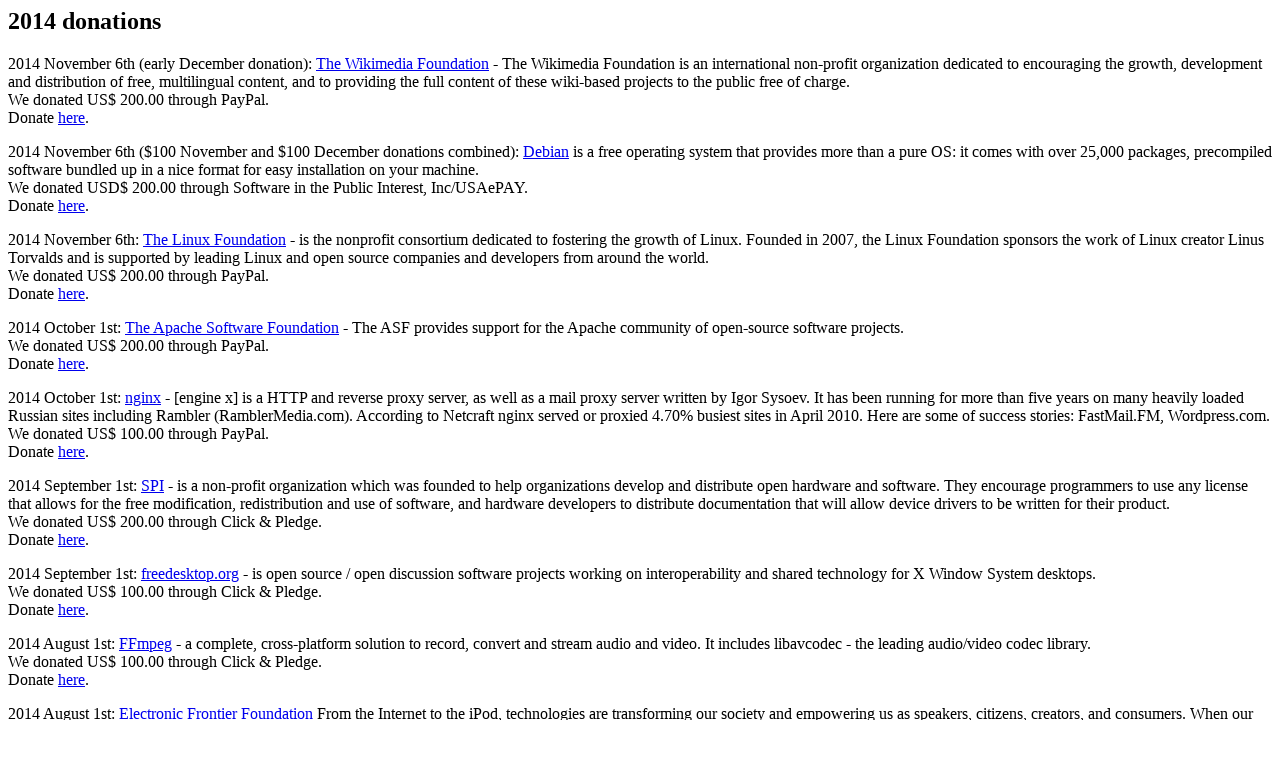

--- FILE ---
content_type: text/html
request_url: http://oss.digirati.com.br/donations/2014.html
body_size: 4221
content:
<html>
	<head>
		<title>2014 donations</title>
	</head>
	<body>
	<H2>2014 donations</H2>

  <P>2014 November 6th (early December donation): <a HREF="https://wikimediafoundation.org/">The Wikimedia Foundation</A> - The Wikimedia Foundation is an international non-profit organization dedicated to encouraging the growth, development and distribution of free, multilingual content, and to providing the full content of these wiki-based projects to the public free of charge.<BR>
  We donated US$ 200.00 through PayPal.<BR>
  Donate <A HREF="https://wikimediafoundation.org/wiki/Donate">here</A>.</P>
  <P>2014 November 6th ($100 November and $100 December donations combined): <a HREF="http://www.debian.org/">Debian</A> is a free operating system that provides more than a pure OS: it comes with over 25,000 packages, precompiled software bundled up in a nice format for easy installation on your machine.<BR>
  We donated USD$ 200.00 through Software in the Public Interest, Inc/USAePAY.<BR>
  Donate <A HREF=http://www.debian.org/donations>here</A>.</P>
  <P>2014 November 6th: <A HREF=http://www.linuxfoundation.org/>The Linux Foundation</A> - is the nonprofit consortium dedicated to fostering the growth of Linux. Founded in 2007, the Linux Foundation sponsors the work of Linux creator Linus Torvalds and is supported by leading Linux and open source companies and developers from around the world.<BR>
  We donated US$ 200.00 through PayPal.<BR>
  Donate <A HREF=http://www.linuxfoundation.org/participate/linux-donate>here</A>.</P>
  <P>2014 October 1st: <a HREF="http://www.apache.org/">The Apache Software Foundation</A> - The ASF provides support for the Apache community of open-source software projects.<br>
  We donated US$ 200.00 through PayPal.<BR>
  Donate <A HREF=http://www.apache.org/foundation/contributing.html>here</A>.</P>
  <P>2014 October 1st: <A HREF=http://www.nginx.org/>nginx</A> - [engine x] is a HTTP and reverse proxy server, as well as a mail proxy server written by Igor Sysoev. It has been running for more than five years on many heavily loaded Russian sites including Rambler (RamblerMedia.com). According to Netcraft nginx served or proxied 4.70% busiest sites in April 2010. Here are some of success stories: FastMail.FM, Wordpress.com.<BR>
  We donated US$ 100.00 through PayPal.<BR>
  Donate <A HREF=http://wiki.nginx.org/Main>here</A>.</P>
  <P>2014 September 1st: <A HREF=http://www.spi-inc.org/>SPI</A> - is a non-profit organization which was founded to help organizations develop and distribute open hardware and software. They encourage programmers to use any license that allows for the free modification, redistribution and use of software, and hardware developers to distribute documentation that will allow device drivers to be written for their product.<BR>
  We donated US$ 200.00 through Click &amp; Pledge.<BR>
  Donate <A HREF=http://www.spi-inc.org/donations/>here</A>.</P>
  <P>2014 September 1st: <A HREF=http://www.freedesktop.org/>freedesktop.org</A> - is open source / open discussion software projects working on interoperability and shared technology for X Window System desktops.<BR>
  We donated US$ 100.00 through Click &amp; Pledge.<BR>
  Donate <A HREF=http://www.spi-inc.org/donations/>here</A>.</P>
  <P>2014 August 1st: <A HREF=http://ffmpeg.org/>FFmpeg</A> - a complete, cross-platform solution to record, convert and stream audio and video. It includes libavcodec - the leading audio/video codec library.<BR>
  We donated US$ 100.00 through Click &amp; Pledge.<BR>
  Donate <A HREF=http://www.spi-inc.org/donations/>here</A>.</P>
  <P>2014 August 1st:
  <A HREF="https://www.eff.org/">Electronic Frontier Foundation</A>
  From the Internet to the iPod, technologies are transforming our society and empowering us as speakers, citizens, creators, and consumers. When our freedoms in the networked world come under attack, the Electronic Frontier Foundation (EFF) is the first line of defense. EFF broke new ground when it was founded in 1990 - well before the Internet was on most people's radar - and continues to confront cutting-edge issues defending free speech, privacy, innovation, and consumer rights today. From the beginning, EFF has championed the public interest in every critical battle affecting digital rights.<BR>
  We donated US$ 200.00 through PayPal.<BR>
  Donate <A HREF=https://w2.eff.org/donate/random.php?s_src=http%3A%2F%2Foss.digirati.com.br%2F&s_subsrc=donate>here</a>.</P>
  <P>2014 July 2nd: <a HREF="http://www.opendkim.org/">OpenDKIM</A> - is a community effort to develop and maintain a C library for producing DKIM-aware applications and an open source milter for providing DKIM service.<BR>
  We donated US$ 100.00 through PayPal.<BR>
  Donate <A HREF=http://www.opendkim.org/donate.html>here</A>.</P>
  <P>2014 July 2nd: <A HREF=http://www.libreoffice.org/>LibreOffice</A> is the free power-packed Open Source personal productivity suite for Windows, Macintosh and Linux, that gives you six feature-rich applications for all your document production and data processing needs: Writer, Calc, Impress, Draw, Math and Base. Support and documentation is free from our large, dedicated community of users, contributors and developers.<BR>
  We donated US$ 200.00 through PayPal.<BR>
  Donate <A HREF=http://www.libreoffice.org/donate/>here</A>.</P>
  <P>2014 June 2nd: <A HREF=http://www.blender.org/>Blender Foundation</A> - is a Dutch public benefit corporation, established to support and facilitate the projects on blender.org. Blender is a free and open source 3D animation suite. It supports the entirety of the 3D pipeline—modeling, rigging, animation, simulation, rendering, compositing and motion tracking, even video editing and game creation. Advanced users employ Blender’s API for Python scripting to customize the application and write specialized tools; often these are included in Blender’s future releases. Blender is well suited to individuals and small studios who benefit from its unified pipeline and responsive development process.<BR>
  We donated EUR$ 73.44 (equivalent to US$ 100.00 at the time of the transaction) through PayPal.<BR>
  Donate <A HREF=http://www.blender.org/foundation/donation-payment/>here</A>.</P>
  <P>2014 June 2nd: <A HREF="http://www.fsf.org/">Free Software Foundation</a> - Free software is a matter of liberty not price. You should think of "free" as in "free speech".<br>
  We donated US$ 200.00 through PayPal.<BR>
  Donate <A HREF=https://www.fsf.org/associate/support_freedom>here</A>.</P>
  <P>2014 April 30th (early May donation): <A HREF=http://opensslfoundation.com/>The OpenSSL Software Foundation (OSF)</A> - is a corporate entity representing the OpenSSL project for the purpose of providing financial support in the form of support contracts, consulting services, and donations.<BR>
  We donated US$ 100.00 through PayPal.<BR>
  Donate <A HREF="https://www.openssl.org/support/donations.html">here</A>.</P>
  <P>2014 April 30th (early May donation): <A HREF=https://sfconservancy.org/>Software Freedom Conservancy</A> - is a not-for-profit organization that helps promote, improve, develop, and defend Free, Libre, and Open Source Software (FLOSS) projects. Conservancy provides a non-profit home and infrastructure for FLOSS projects. This allows FLOSS developers to focus on what they do best — writing and improving FLOSS for the general public — while Conservancy takes care of the projects' needs that do not relate directly to software development and documentation.<BR>
  We donated US$ 200.00 through PayPal.<BR>
  Donate <A HREF=https://sfconservancy.org/donate/>here</A>.</P>
  <P>2014 April 30th: <A HREF=http://www.memtest.org/>Memtest86</A> - is an advanced memory diagnostic tool. Based on the well-known original memtest86 written by Chris Brady, memtest86+ is a port by some members of the x86-secret team, now working at www.canardpc.com. Our goal is to provide an up-to-date and completly reliable version of this software tool aimed at memory failures detection.<BR>
  We donated US$ 100.00 through PayPal.<BR>
  Donate <A HREF=http://www.memtest.org/#donation>here</A>.</P>
  <P>2014 April 30th: <a HREF="http://www.isc.org/">ISC - Internet Systems Consortium</A>
  is a nonprofit public benefit corporation dedicated to supporting
  the infrastructure of the universal connected self-organizing
  Internet - and the autonomy of its participants - by developing
  and maintaining core production quality software, protocols, and
  operations.<br>
  We donated US$ 200.00 through PayPal.<BR>
  Donate <A HREF=https://www.isc.org/supportisc>here</A>.</P>
  <P>2014 March 14th: <A href="https://www.phpmyadmin.net/">The phpMyAdmin Project</A> - phpMyAdmin is a tool written in PHP intended to handle the administration of MySQL over the Web.<BR>
  We donated US$ 100.00 through Conservancy/PayPal.<BR>
  Donate <A HREF="https://www.phpmyadmin.net/home_page/donate.php">here</A>.</P>
  <P>2014 March 14th: <A HREF=http://www.tug.org/>The TeX Users Group</A> (TUG) was founded in 1980 to provide an organization for people who are interested in typography and font design, and/or are users of the TeX typesetting system invented by Donald Knuth. TUG is a not-for-profit organization by, for, and of its members, also representing the interests of TeX users worldwide. It is almost entirely member-supported, so if you use any TeX-related programs (TeX, LaTeX, ConTeXt, Metafont, MetaPost, Texinfo, et al.), please consider joining TUG (or any other TeX user group).<BR>
  We donated US$ 200.00 directly.<BR>
  Donate <A HREF=https://www.tug.org/donate.html>here</A>.</P>
  <P>2014 February 4th: <a href="http://www.openssh.com/">OpenSSH</a> is a FREE version of the SSH connectivity tools that technical users of the Internet rely on. Users of telnet, rlogin, and ftp may not realize that their password is transmitted across the Internet unencrypted, but it is. OpenSSH encrypts all traffic (including passwords) to effectively eliminate eavesdropping, connection hijacking, and other attacks. Additionally, OpenSSH provides secure tunneling capabilities and several authentication methods, and supports all SSH protocol versions.<BR>
  We donated US$ 100.00 through OpenBSD Foundation/PayPal.<BR>
  Donate <A HREF=http://www.openssh.com/donations.html>here</A>.</P>
  <P>2014 February 4th: <A HREF=http://foundation.gnome.org/>The GNOME Foundation</A> -  The GNOME Project is an effort to create a complete, free and easy-to-use desktop environment for users, as well as a powerful application development framework for software developers. GNOME is part of the GNU Project, is Free Software, and developed as Open Source software. The GNOME Foundation will work to further the goal of the GNOME project: to create a computing platform for use by the general public that is completely free software.<BR>
  We donated US$ 200.00 through PayPal.<BR>
  Donate <A HREF=http://www.gnome.org/friends/>here</A>.</P>
  <P>2014 February 4th (late January donation): <A HREF="http://wordpress.org/">WordPress</A> is a state-of-the-art semantic personal publishing platform with a focus on aesthetics, web standards, and usability. What a mouthful. WordPress is both free and priceless at the same time.<BR>
  We donated US$ 100.00 through PayPal.<BR>
  Donate <A HREF=http://wordpress.org/donate/>here</A>.</P>
  <P>2014 February 4th (late January donation): <A HREF=https://mariadb.org/foundation/>MariaDB Foundation</A> promotes, protects, and advances the MariaDB codebase, community, and ecosystem.  MariaDB is an enhanced, drop-in replacement for MySQL.<BR>
  We donated US$ 200.00 through PayPal.<BR>
  Donate <A HREF=https://mariadb.org/en/donate/>here</A>.</P>

	</body>
</html>
